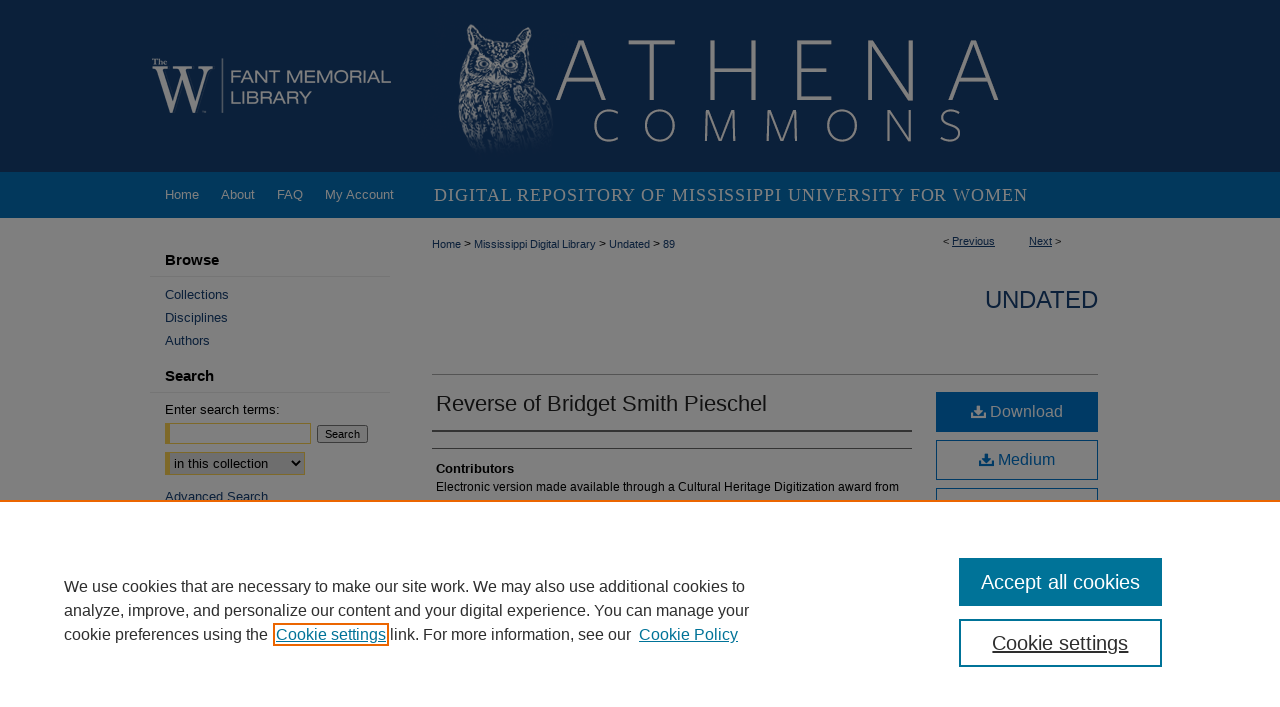

--- FILE ---
content_type: text/css
request_url: https://athenacommons.muw.edu/ir-local.css
body_size: 2479
content:
/* -----------------------------------------------
bepress IR local stylesheet.
Author:   Jami Wardlow
Version:  Aug 2019
PLEASE SAVE THIS FILE LOCALLY!
----------------------------------------------- */

/* ---------------- Meta Elements ---------------- */

	/* --- Meta styles and background --- */

body {
	font: normal 12px/1.5 Arial, "Helvetica Neue", Helvetica, sans-serif;  /* should be medium except when fitting into a fixed container */
	background: #fff url(assets/md5images/34f10872e755453fdceb5e724a8a6439.gif) repeat-x left top;
}

#muw { background: url(assets/md5images/007773ce6a9eb6b0f55b667c3d7c8cf0.gif) repeat-x left bottom; }

/* ---------------- Header ---------------- */

#muw #header {
	position: relative;  /* needed for logo positioning */
	height: auto !important; /* !important overrides mbl styling */
}

#muw #banner_image {
	display: block; /* removes descender of inline element */
	width: 980px; /* not necessary if image is sized correctly */
	height: auto !important;  /* avoids warping improperly sized header image / SUP-19994 */
}

	/* --- Logo --- */

#muw #logo_image {
	position: absolute !important; /* !important overrides mbl styling */
	top: 0;
	left: 0;
	width: 25.510204% !important;  /* 250 / 980 */
	height: auto !important; /* !important avoids DC assigning incorrect height to logo image */
}

/* ---------------- Navigation ---------------- */

#muw #navigation,
#muw #navigation #tabs {
	height: 46px;
	overflow: hidden; /* have seen issues with tabs extending below nav container */
}

#muw #navigation #tabs,
#muw #navigation #tabs ul,
#muw #navigation #tabs ul li {
	padding: 0;
	margin: 0;
}

#muw #navigation #tabs { width: 29%; }
	
#muw #navigation #tabs,
#muw #navigation #tabs ul {
	display: flex;
	justify-content: flex-start;
}

#muw #navigation #tabs a {
	font: normal 13px Arial, "Helvetica Neue", Helvetica, sans-serif;
	display: block;
	/*width: auto !important; fixes "my account" not fitting in container on page load (does it tho?)*/
	height: 46px;
	line-height: 46px;
	color: #fff;
	background-color: transparent;
	padding: 0 11px;
	margin: 0;
	border: 0;
}

#muw #navigation #tabs a:hover,
#muw #navigation #tabs a:active,
#muw #navigation #tabs a:focus {
	text-decoration: underline;
}

#muw #navigation #tabs #tabone a { padding-left: 15px; }

#muw #navigation p {
    font: normal 18px TimesNewRoman, "Times New Roman", Times, Baskerville, Georgia, serif;
    color: #fff;
    text-transform: uppercase;
    letter-spacing: 0.05em;
    padding: 13px 0px;
}

/* ---------------- Sidebar ---------------- */

#muw #sidebar h2 {
	font: bold 15px Arial, "Helvetica Neue", Helvetica, sans-serif;
	color: #000;
	background: transparent;
	padding: 0 0 8px 0;
	margin: 0;
	border-bottom: 1px solid #ebebeb;
}

#muw #sidebar a {
	font: normal 13px Arial, "Helvetica Neue", Helvetica, sans-serif;
	color: #174074;
	text-decoration: none;
}

#muw #sidebar a:hover,
#muw #sidebar a:active,
#muw #sidebar a:focus {
	color: #000;
	text-decoration: underline;
}

#muw #sidebar #sidebar-search label {
	font: normal 13px Arial, "Helvetica Neue", Helvetica, sans-serif;
	color: #000;
}

#muw #sidebar #sidebar-search {
	margin-top: 8px;
	padding-left: 15px;
}

#muw #sidebar #sidebar-search span.border { background: transparent; }

.searchbutton { cursor: pointer; } /* best practice, should move to ir-layout.css */

/* ---------------- Main Content ---------------- */

/* this has been creating a gap on top of full-width homepage images. trying to figure out if it's actually necessary for any reason */
/* #muw #content { padding-top: 16px; } */

	/* Sticky Footer */

#muw #content { /* calculates 100% viewport height - (total heights of header, navigation and footer) */
  min-height: calc(100vh - 306px);
}
	/* --- Breadcrumbs --- */

#muw #main.text div.crumbs a:link,
#muw #main.text div.crumbs a:visited {
	text-decoration: none;
	color: #174074;
}

#muw #main.text div.crumbs a:hover,
#muw #main.text div.crumbs a:active,
#muw #main.text div.crumbs a:focus {
	text-decoration: underline;
	color: #000;
}

#muw #dcn-home > #homepage-intro { margin: 15px 0; }

 /* (is this even a thing anymore?) adds space under full-width main-content image 
#muw #home-page-banner { margin-bottom: 16px; }*/

	/* --- Headers --- */

#muw #dcn-home > h2 {
	font: normal 21px Arial, "Helvetica Neue", Helvetica, sans-serif;
	margin-top: 20px;
}

h3 {
	margin: 0;
	text-decoration: underline;
}

/* FF, IE, Chrome take parent element's color as text-decoration-color (black, usually) */
#dcn-home #cover-browse h3 { color: #174074; }

#muw #dcn-home #cover-browse h3 a {
	font: 400 15px/1.6 Arial, "Helvetica Neue", Helvetica, sans-serif;
	text-decoration: none;
}

#muw #dcn-home #cover-browse h3 a:hover,
#muw #dcn-home #cover-browse h3 a:focus,
#muw #dcn-home #cover-browse h3 a:active {
	text-decoration: underline;
}

	/* --- Links --- */

#muw #main.text a:link,
#muw #main.text a:visited {
	color: #174074; /* declared for #network-icon text */
}

#muw #main.text a:hover,
#muw #main.text a:active,
#muw #main.text a:focus {
	color: #000;
	text-decoration: underline;
}

	/* PotD / Top DL widgets */

#muw #dcn-home .box.aag h2,
#muw #dcn-home .box.potd h2 {
	font: normal 16px Arial, "Helvetica Neue", Helvetica, sans-serif;
	width: 267px;
	border-bottom: 1px solid #ebebeb;
	margin: 0;
}

#muw #main.text .box a:link,
#muw #main.text .box a:visited {
	background: none;
	font: bold 12px Arial, "Helvetica Neue", Helvetica, sans-serif;
	text-decoration: none;
	border-bottom: 1px solid #ebebeb;
}

#muw #main.text .box a:hover,
#muw #main.text .box a:active,
#muw #main.text .box a:focus {
	text-decoration: underline;
}

	/* article-level text // default values 12px/13px */

#alpha .element p, #custom-fields .element p { font-size: 12px; }

#alpha .element h4, #custom-fields .element h4 { font-size: 13px; }

/* ---------------- Footer ---------------- */

#muw #footer,
#muw #bepress a {
	height: 88px;
	background-color: #174074;
}

#muw #footer p,
#muw #footer p a {
	font: normal 12px/2 Arial, "Helvetica Neue", Helvetica, sans-serif;
	color: #fff;
	text-decoration: none;
}

#muw #footer p:first-of-type { padding-top: 18px; }

#muw #footer p a:hover,
#muw #footer p a:active,
#muw #footer p a:focus {
	text-decoration: underline;
}

/* ---------------- Miscellaneous fixes ---------------- */

	/* Remove gap under search pages for full-width footers */

.legacy #muw #wrapper:after { content: none; }

	/* --- Browse Authors accessibility fix (CSFR-2684) --- */

#muw #main.text .authorbrowser p.letters a:hover,
#muw #main.text .authorbrowser p.letters a:focus {
   background: url(/assets/azMe.jpg) bottom center no-repeat;
   color: #fff;
}

/* ---------------- Mobile ---------------- */

.mbl #muw #header,
.mbl #muw #header a img {
	width: 100% !important;
}

.mbl #muw #navigation { display: none; }

.mbl #muw #header #logo_image {
	position: absolute !important; /* !important overrides mbl styling */
	top: 0;
	left: 0;
	width: 25.510204% !important;  /* 250 / 980 */
	height: auto !important; /* !important avoides DC assigning incorrect height to logo image */
}

	/* fixes invisible space above header */

header#mobile-nav { 
    font-size: 0;
    line-height: 0;
}

	/* fixes bullet underline for Browse Research and Scholarship links */

.mbl #main #cover-browse h3 { text-decoration: none; }

	/* stacks headings and spans in .box */

.mbl #muw #dcn-home .box.aag h2,
.mbl #muw #dcn-home .box.potd h2 {
	width: 100%;
}
	
.mbl #dcn-home .box.aag span,
.mbl #dcn-home .box.potd span {
    display: block;
}